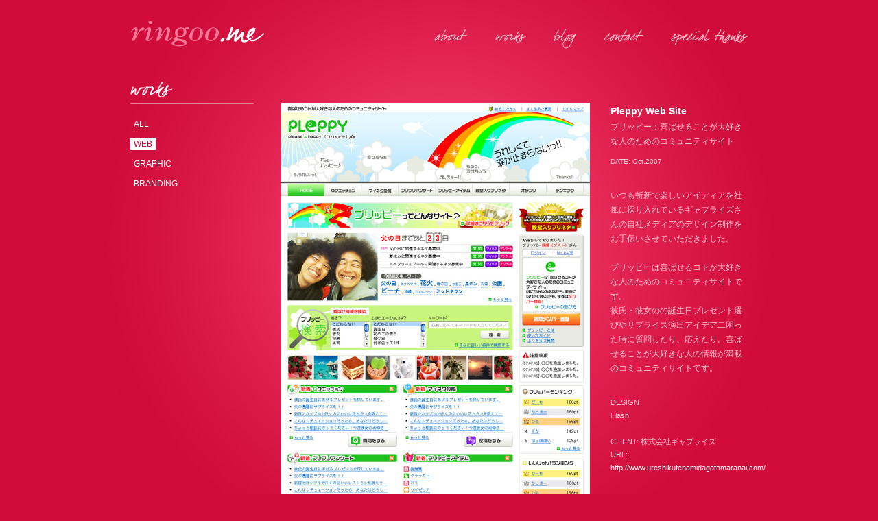

--- FILE ---
content_type: text/html
request_url: https://ringoo.me/works/web/0710_pleppy.html
body_size: 2077
content:
<!DOCTYPE html PUBLIC "-//W3C//DTD XHTML 1.0 Transitional//EN" "http://www.w3.org/TR/xhtml1/DTD/xhtml1-transitional.dtd">
<html xmlns="http://www.w3.org/1999/xhtml">
<head>
<meta http-equiv="Content-Type" content="text/html; charset=UTF-8" />

<title>::: ringoo ｜ works（プリッピー（Pleppy）Web サイト） :::</title>

<meta http-equiv="content-script-type" content="text/javascript" />
<meta http-equiv="content-style-type" content="text/css" />
<meta name="Keywords" content="ringoo"/>
<meta name="Description" content="ringoo"/>

<link rel="stylesheet" type="text/css" href="/css/common.css" media="screen,print" />

<script src="/js/jquery.js" type="text/javascript"></script>
<script src="/js/base.js" type="text/javascript"></script>

<script type="text/javascript" src="../js/jquery.js"></script>
<script type="text/javascript" src="../js/jquery.lightbox-0.5.js"></script>
<link rel="stylesheet" type="text/css" href="../css/jquery.lightbox-0.5.css" media="screen" />
<script type="text/javascript">
    $(function() {
        $('.pager a').lightBox();
    });
</script>

</head>

<body id="works">

<!--ヘッダ領域開始-->

<div id="header" class="clearfix">
<div id="header_l"><a href="/"><img src="/img/logo.gif" alt="ringoo" width="196" height="38" /></a></div>
<div id="header_r"><ul class="links">
<li><a href="/thanks/"><img src="/img/navi05.gif" width="112" height="29" alt="スペシャルサンクス" class="swap" /></a></li>
<li><a href="/contact/"><img src="/img/navi04.gif" width="58" height="29" alt="お問い合わせ" class="swap" /></a></li>
<li><a href="/blog/"><img src="/img/navi03.gif" width="33" height="29" alt="お知らせ＆ブログ" class="swap" /></a></li>
<li><a href="/works/"><img src="/img/navi02.gif" width="45" height="29" alt="制作実績・作品" class="swap" /></a></li>
<li><a href="/about/"><img src="/img/navi01.gif" width="49" height="29" alt="プロフィール" class="swap" /></a></li>
</ul></div>
<!-- /header --></div>

<!--ヘッダ領域終了-->



<!--メイン領域開始-->

<div id="contents" class="clearfix">

<div id="side">

<h1><img src="../img/h1.gif" width="180" height="39" alt="制作実績・作品" /></h1>

<ul id="lcnavi">
	<li><a href="../index.html">ALL</a></li>
	<li><a href="../web.html" class="on">WEB</a></li>
	<li><a href="../graphic.html">GRAPHIC</a></li>
	<li><a href="../branding.html">BRANDING</a></li>
</ul>

<!-- /side --></div>

<div id="main" class="clearfix">

<div class="w_img">
	<p class="pager btm15"><a href="img/0710_pleppy.jpg"><img src="img/img_0710_pleppy.jpg" width="450" height="881" /></a></p>
	<ul class="pager">
	<li><img src="../img/bt01_on.gif" width="30" height="30" /></li>
	<li><a href="img/0710_pleppy02.jpg"><img src="../img/bt02.gif" width="30" height="30" class="swap" /></a></li>
	<li><a href="img/0710_pleppy03.jpg"><img src="../img/bt03.gif" width="30" height="30" class="swap" /></a></li>
	<li><a href="img/0710_pleppy04.jpg"><img src="../img/bt04.gif" width="30" height="30" class="swap" /></a></li>
	</ul>
<div id="back"><a href="../web.html">［ WEB一覧へ ］</a></div>
<!-- /w_img --></div>

<div class="w_detail">
	<h2 class="w_name">Pleppy Web Site</h2>
	<p>プリッピー：喜ばせることが大好きな人のためのコミュニティサイト</p>
	<p class="date">DATE: Oct.2007</p>
	
	<p class="top30">いつも斬新で楽しいアイディアを社風に採り入れているギャプライズさんの自社メディアのデザイン制作をお手伝いさせていただきました。<br /><br />
プリッピーは喜ばせるコトが大好きな人のためのコミュニティサイトです。<br />彼氏・彼女のの誕生日プレゼント選びやサプライズ演出アイデア二困った時に質問したり、応えたり。喜ばせることが大好きな人の情報が満載のコミュニティサイトです。</p>

	<p class="credit">DESIGN<br />Flash<br /><br />
	CLIENT:	株式会社ギャプライズ<br />
	URL: <a href="http://www.ureshikutenamidagatomaranai.com/" target="_blank">http://www.ureshikutenamidagatomaranai.com/</a></p>
<!-- /w_detail --></div>

<!-- /main --></div>

<!-- /contents --></div>

<!--コンテンツ領域終了-->



<!--フッター領域開始-->

<div id="footer">
	<p id="copyright"><img src="/img/credit.gif" width="225" height="15" alt="（C）ringoo. All right reserved." /></p>
<!-- /footer --></div>

<!--フッター領域終了-->

<script type="text/javascript">

  var _gaq = _gaq || [];
  _gaq.push(['_setAccount', 'UA-18571225-1']);
  _gaq.push(['_trackPageview']);

  (function() {
    var ga = document.createElement('script'); ga.type = 'text/javascript'; ga.async = true;
    ga.src = ('https:' == document.location.protocol ? 'https://ssl' : 'http://www') + '.google-analytics.com/ga.js';
    var s = document.getElementsByTagName('script')[0]; s.parentNode.insertBefore(ga, s);
  })();

</script>

</body>

</html>


--- FILE ---
content_type: text/css
request_url: https://ringoo.me/css/common.css
body_size: -5
content:
@charset "UTF-8";


@import "flat.css";
@import "style.css";
@import "contents.css";

--- FILE ---
content_type: text/css
request_url: https://ringoo.me/css/flat.css
body_size: 552
content:
@charset "UTF-8";


/* -----------------------------------------------
              Element Control
-------------------------------------------------- */

/* ========== block level elements ========== */

html, body,
h1, h2, h3, h4, h5, h6,
div, p,
pre, blockquote,
ul, ol, li, dl, dt, dd,
address,
form,
noscript
	{
	font-style: normal;
	font-weight: normal;
	line-height: inherit;
	margin: 0;
	padding: 0;
	text-align: inherit;
	text-decoration: none;
	}

li
	{
	list-style: none;
	}

table
	{
	display: table;
	}

tr,
td
	{
	font-style: normal;
	font-weight: normal;
	margin: 0;
	padding: 0;
	}


/* ========== inline level elements ========== */

a, img, span,
em, strong,
big, small, sub, sup,
iframe, label, object,
abbr, acronym, dfn, code, kbd, samp, var
cite, q, 
bdo, ruby
	{
	display: inline;
	font-weight: inherit;
	font-style: inherit;
	line-height: inherit;
	margin: 0;
	padding: 0;
	text-align: inherit;
	text-decoration: inherit;
	}

em
	{
	font-style: normal;
	font-weight: normal;
	}

/* ========== form ========== */

input,
select,
textarea,
button
	{
	font-size: inherit;
	line-height: inherit;
	padding: 1px 2px;
	}

input.checkbox,
input.radio
	{
	vertical-align: middle;
	margin: 0 0.25em 0 0;
	}

/*\*/
html:first-child input.checkbox,
html:first-child input.radio
	{
	vertical-align: top;
	}

html:lang(ja):first-child input.checkbox,
html:lang(ja):first-child input.radio
	{
	vertical-align: middle;
	}
/**/

optgroup
	{
	font-style: normal;
	font-weight: bold;
	}

button
	{
	cursor: pointer;
	}




img,a img{
	border:none;
	background:transparent;
	vertical-align:bottom;
}


--- FILE ---
content_type: text/css
request_url: https://ringoo.me/css/style.css
body_size: 1136
content:
@charset "UTF-8";

/* CSS Document */

/*********************************************************
　基本設定
**********************************************************/

body {
	
}

h1 {
	margin-bottom: 20px;	
}

h2 {
	font-size: 14px;
	font-weight: bold;
	color: #fff;
	margin-bottom: 10px;
}

h3 {
	font-size: 12px;
	font-weight: bold;
	color: #fff;
	margin-bottom: 10px;	
}

h4 {
	font-size: 12px;
	font-weight: bold;
	color: #fff;
	margin-bottom: 2px;	
}

a {
	color: #fff;
	text-decoration: none;
}

#contents a:hover {
	color: #d00b3a;
	background: #fff;
}

img {
	border-style: none;
}

.clear {
	clear:both;
}

.clearfix {
 zoom: 1;
}
.clearfix:after {
 content: ".";
 clear: both;
 height: 0;
 display: block;
 visibility: hidden;
}


/*********************************************************
　テキスト設定
**********************************************************/

body {
	font: 12px/1.8 Trebuchet MS, "Hiragino Kaku Gothic Pro", "ヒラギノ角ゴ Pro W3", "メイリオ", "Meiryo", "ＭＳ Ｐゴシック", Verdana, Helvetica, Arial, sans-serif;
	*font-size: small;
	*font: x-small;
	font-style: normal;
	color: #ffc8d6;
	/*color: #ffd8e2;*/
}

.left {
	text-align: left;
}

.center {
	text-align: center;
}

.right {
	text-align: right;
}

.leftfloat {
	text-align: left;
	float: left;
}

.rightfloat {
	text-align: right;
	float: right;
}


/*********************************************************
　フォント設定
**********************************************************/

.red {
	color: #ff0000;
}

strong {
	font-weight: bold;
}

.reset {
	font-size: 12px;
	font-weight: normal;
}


/*********************************************************
　テンプレート設定
**********************************************************/


body {
	background: #d00c3a url(/img/bg.jpg) center top no-repeat;
}

#header {
	width: 900px;
	height: 100px;
	margin: 0 auto;
}

#header_l {
	float: left;
	width: 200px;
	padding-top: 30px;
}

#header_r {
	float: right;
	width: 700px;
	text-align: right;
	padding-top: 42px;
}

#header_r ul.links li {
	display: inline;
	float: right;
	padding-left: 40px;
}

#contents {
	width: 900px;
	margin: 15px auto 30px;
}

#top #contents {
	width: 900px;
	margin: 50px auto 30px;
}

/* ie6 only */
* html body #contents {
	
}

#main {
	float: right;
	width: 680px;
	padding-top: 35px;
}

#side {
	float: left;
	width: 180px;
}

#pankuzu {
	margin-left: 30px;
	width: 675px;
	height: 20px;
	line-height: 1.2;
	margin-top: 10px;
}


ul#navi {
	margin-bottom: 10px;
}

ul#navi li {
	diplay: block;
	margin-bottom: 5px;
}

.category_link {
	line-height: 1.6;
	padding-left: 35px;
	margin-bottom: 5px;
}

#footer {
	width: 900px;
	text-align: center;
	margin: 0 auto 40px;
}

#pagetop {
	text-align: right;
	padding-right: 40px;
	margin-bottom: 40px;
}

#copyright {
	margin-top: 20px;
}



/*********************************************************
　共通設定
**********************************************************/

.btm5 {
	margin-bottom: 5px;
}

.btm10 {
	margin-bottom: 10px;
}

.btm15 {
	margin-bottom: 15px;
}

.btm20 {
	margin-bottom: 20px;
}

.btm25 {
	margin-bottom: 25px;
}

.btm30 {
	margin-bottom: 30px;
}

.btm35 {
	margin-bottom: 35px;
}


.top5 {
	margin-top: 5px;
}

.top10 {
	margin-top: 10px;
}

.top15 {
	margin-top: 15px;
}

.top20 {
	margin-top: 20px;
}

.top30 {
	margin-top: 30px;
}

img.left {
	float: left;
	margin: 0 20px 20px 0;
}

img.right {
	float: right;
	margin: 0 0 20px 20px;
}

img.bottom {
	margin-bottom: 5px;
}



--- FILE ---
content_type: text/css
request_url: https://ringoo.me/css/contents.css
body_size: 1438
content:
@charset "UTF-8";

/* CSS Document */

/*********************************************************
　コンテンツページ共通　テンプレート設定
**********************************************************/

/* -------------- テンプレート設定 -------------- */

ul#lcnavi {
	
}

ul#lcnavi li {
	diplay: block;
	margin-bottom: 15px;
	line-height: 1.2;
}

ul#lcnavi li a {
	padding: 2px 5px;
}

ul#lcnavi li a:hover {
	color: #d00b3a;
	background: #fff;
}

ul#lcnavi li a.on {
	color: #d00b3a;
	background: #fff;
}



/*********************************************************
　HOME
**********************************************************/

.news {
	width: 270px;
	margin-top: 10px;
	float: left;
}

dl.news dt {
	font-size: 11px;
}

#top_img {
	width: 630px;
	height: 470px;
	float: right;
	position: relative;
}

#img_works {
	top: 0;
	left: 0;
	position: absolute;
	z-index: 1;
}
#img_works2 {
	top: 0;
	left: 268px;
	position: absolute;
	z-index: 2;
}
#img_about {
	top: 0;
	left: 395px;
	position: absolute;
	z-index: 3;
}
#img_contact {
	top: 120px;
	left: 0;
	position: absolute;
	z-index: 4;
}
#img_thanks {
	top: 305px;
	left: 268px;
	position: absolute;
	z-index: 5;
}
#img_thanks2 {
	top: 369px;
	left: 0px;
	position: absolute;
	z-index: 6;
}
#img_blog {
	top: 305px;
	left: 395px;
	position: absolute;
	z-index: 7;
}


/*********************************************************
　ABOUT
**********************************************************/

#about #main {
	background: url(/about/img/bg.jpg) 470px 180px no-repeat;
	height: 450px;
}

.message {
	width: 440px;
	line-height: 2.4;
}

.profile {
	width: 440px;
}

.profile table {
	border-top: #f87897 1px solid;
}

.profile table th {
	text-align: left;
	vertical-align: top;
	white-space: nowrap;
	padding-right: 30px;
}

.profile table td {
	padding-bottom: 15px;
}

.profile table th.first,
.profile table td.first {
	padding: 15px 0;
}

.member {
	border-bottom: #f87897 1px solid;
	padding-bottom: 20px;
	margin-bottom: 20px;
	clear: both;
}

.m_photo {
	width: 145px;
	float: left;
}

.m_txt {
	width: 530px;
	float: left;
}

.m_photo img {
 	border: #fff solid 3px;
}

.m_photo p.sns {
	margin-top: 5px;;
}

.m_photo p.sns img {
 	border: 0;
	margin-right: 5px;;
}


/*********************************************************
　WORKS
**********************************************************/

/* -------------- 作品リスト -------------- */

.works {
	border-bottom: #f87897 1px solid;
	padding-bottom: 20px;
	margin-bottom: 20px;
	clear: both;
}

.w_txt {
	float: left;
	width: 520px;
	border-right: #f87897 1px solid;
	margin-right: 30px;
}

.w_txt h2 {
	font-size: 14px;
	font-weight: bold;
}

.w_txt img.w_thum {
	display: block;
	float: left;
	margin-right: 30px;
	border: #fff solid 3px;
}

.w_txt p {
	padding-left: 200px;
}

.new {
	padding: 0 0 12px 8px;
}

.w_category {
	float: left;
	width: 125px;
}

.date {
	font-size: 10px;
	padding-top: 10px;
}

/*.block {
	margin-bottom: 20px;
}

.works {
	margin-right: 20px;
	position: relative;
	float: left;
}

.works_last {
	margin: 0;
	position: relative;
	float: left;
}

.works a img,
.works_last a img {
	border: #fff solid 3px;
}

.new {
	text-align: right;
	margin-top: 2px;
	top: 122px;
	left: 92px;
	position: absolute;
}*/


/* -------------- 作品詳細ページ -------------- */

.w_img {
	float: left;
	width: 450px;
}

.w_img ul li {
	display: inline;
	float: left;
	padding-right: 10px;
}


#back {
	clear: both;
	float: left;
	width: 450px;
	padding-top: 30px;
}

.w_detail {
	float: right;
	width: 200px;
}

.w_detail h2.w_name {
	font-size: 14px;
	font-weight: bold;
	color: #fff;
	margin-bottom: 0;
}

.w_detail .credit {
	font-size: 11px;
	margin-top: 30px;
}


/*********************************************************
　CONTACT
**********************************************************/


#contact #main {
	background: url(/contact/img/bg.jpg) 330px 195px no-repeat;
	height: 450px;
}

#contact p {
	
}

#contact table {
	
}

#contact table th {
	font-weight: normal;
	text-align: left;
	vertical-align: top;
	white-space: nowrap;
	padding: 10px 20px 10px 0;
}

#contact table td {
	padding: 10px;
	vertical-align: top;
}

.form {
	width: 260px;
}


/*********************************************************
　BLOG
**********************************************************/

.lcnavi_blog {
	margin-bottom: 30px;
}

ul.sub li {
	diplay: block;
	margin-bottom: 15px;
	line-height: 1.2;
}

ul.sub li a {
	padding: 2px 5px;
}

ul.subi li a:hover {
	color: #d00b3a;
	background: #fff;
}

ul.sub li a.on {
	color: #d00b3a;
	background: #fff;
}

.blog_box {
	width: 500px;
	margin-bottom: 40px;
}

.blog_ttl {
	border-top: #f87897 1px solid;
	border-bottom: #f87897 1px solid;
	padding: 10px 0;
	margin-bottom: 15px;
}

.blog_ttl h3 {
	float: left;
	width: 400px;
	font-size: 14px;
	line-height: 1.2;
	margin: 0 20px 0 0;
}

.blog_date {
	float: right;
	font-size: 10px;
	text-align: right;
}

.blog_txt p {
	margin-bottom: 15px;
}


/*********************************************************
　Special Thanks
**********************************************************/

.special {
	width: 440px;
}

.special_img {
	width: 200px;
	float: right;
	padding-top: 200px;
}

.special_txt {
	width: 460px;
	float: left;
}

--- FILE ---
content_type: application/javascript
request_url: https://ringoo.me/js/jquery.js
body_size: 16980
content:
/*
 * jQuery 1.2.1 - New Wave Javascript
 *
 * Copyright�iC�j2007 John Resig (jquery.com)
 * Dual licensed under the MIT (MIT-LICENSE.txt)
 * and GPL (GPL-LICENSE.txt) licenses.
 *
 * $Date: 2007-09-16 23:42:06 -0400 (Sun, 16 Sep 2007) $
 * $Rev: 3353 $
 */
(function(){if(typeof jQuery!="undefined")var _jQuery=jQuery;var jQuery=window.jQuery=function(selector,context){return this instanceof jQuery?this.init(selector,context):new jQuery(selector,context);};if(typeof $!="undefined")var _$=$;window.$=jQuery;var quickExpr=/^[^<]*(<(.|\s)+>)[^>]*$|^#(\w+)$/;jQuery.fn=jQuery.prototype={init:function(selector,context){selector=selector||document;if(typeof selector=="string"){var m=quickExpr.exec(selector);if(m&&(m[1]||!context)){if(m[1])selector=jQuery.clean([m[1]],context);else{var tmp=document.getElementById(m[3]);if(tmp)if(tmp.id!=m[3])return jQuery().find(selector);else{this[0]=tmp;this.length=1;return this;}else
selector=[];}}else
return new jQuery(context).find(selector);}else if(jQuery.isFunction(selector))return new jQuery(document)[jQuery.fn.ready?"ready":"load"](selector);return this.setArray(selector.constructor==Array&&selector||(selector.jquery||selector.length&&selector!=window&&!selector.nodeType&&selector[0]!=undefined&&selector[0].nodeType)&&jQuery.makeArray(selector)||[selector]);},jquery:"1.2.1",size:function(){return this.length;},length:0,get:function(num){return num==undefined?jQuery.makeArray(this):this[num];},pushStack:function(a){var ret=jQuery(a);ret.prevObject=this;return ret;},setArray:function(a){this.length=0;Array.prototype.push.apply(this,a);return this;},each:function(fn,args){return jQuery.each(this,fn,args);},index:function(obj){var pos=-1;this.each(function(i){if(this==obj)pos=i;});return pos;},attr:function(key,value,type){var obj=key;if(key.constructor==String)if(value==undefined)return this.length&&jQuery[type||"attr"](this[0],key)||undefined;else{obj={};obj[key]=value;}return this.each(function(index){for(var prop in obj)jQuery.attr(type?this.style:this,prop,jQuery.prop(this,obj[prop],type,index,prop));});},css:function(key,value){return this.attr(key,value,"curCSS");},text:function(e){if(typeof e!="object"&&e!=null)return this.empty().append(document.createTextNode(e));var t="";jQuery.each(e||this,function(){jQuery.each(this.childNodes,function(){if(this.nodeType!=8)t+=this.nodeType!=1?this.nodeValue:jQuery.fn.text([this]);});});return t;},wrapAll:function(html){if(this[0])jQuery(html,this[0].ownerDocument).clone().insertBefore(this[0]).map(function(){var elem=this;while(elem.firstChild)elem=elem.firstChild;return elem;}).append(this);return this;},wrapInner:function(html){return this.each(function(){jQuery(this).contents().wrapAll(html);});},wrap:function(html){return this.each(function(){jQuery(this).wrapAll(html);});},append:function(){return this.domManip(arguments,true,1,function(a){this.appendChild(a);});},prepend:function(){return this.domManip(arguments,true,-1,function(a){this.insertBefore(a,this.firstChild);});},before:function(){return this.domManip(arguments,false,1,function(a){this.parentNode.insertBefore(a,this);});},after:function(){return this.domManip(arguments,false,-1,function(a){this.parentNode.insertBefore(a,this.nextSibling);});},end:function(){return this.prevObject||jQuery([]);},find:function(t){var data=jQuery.map(this,function(a){return jQuery.find(t,a);});return this.pushStack(/[^+>] [^+>]/.test(t)||t.indexOf("..")>-1?jQuery.unique(data):data);},clone:function(events){var ret=this.map(function(){return this.outerHTML?jQuery(this.outerHTML)[0]:this.cloneNode(true);});var clone=ret.find("*").andSelf().each(function(){if(this[expando]!=undefined)this[expando]=null;});if(events===true)this.find("*").andSelf().each(function(i){var events=jQuery.data(this,"events");for(var type in events)for(var handler in events[type])jQuery.event.add(clone[i],type,events[type][handler],events[type][handler].data);});return ret;},filter:function(t){return this.pushStack(jQuery.isFunction(t)&&jQuery.grep(this,function(el,index){return t.apply(el,[index]);})||jQuery.multiFilter(t,this));},not:function(t){return this.pushStack(t.constructor==String&&jQuery.multiFilter(t,this,true)||jQuery.grep(this,function(a){return(t.constructor==Array||t.jquery)?jQuery.inArray(a,t)<0:a!=t;}));},add:function(t){return this.pushStack(jQuery.merge(this.get(),t.constructor==String?jQuery(t).get():t.length!=undefined&&(!t.nodeName||jQuery.nodeName(t,"form"))?t:[t]));},is:function(expr){return expr?jQuery.multiFilter(expr,this).length>0:false;},hasClass:function(expr){return this.is("."+expr);},val:function(val){if(val==undefined){if(this.length){var elem=this[0];if(jQuery.nodeName(elem,"select")){var index=elem.selectedIndex,a=[],options=elem.options,one=elem.type=="select-one";if(index<0)return null;for(var i=one?index:0,max=one?index+1:options.length;i<max;i++){var option=options[i];if(option.selected){var val=jQuery.browser.msie&&!option.attributes["value"].specified?option.text:option.value;if(one)return val;a.push(val);}}return a;}else
return this[0].value.replace(/\r/g,"");}}else
return this.each(function(){if(val.constructor==Array&&/radio|checkbox/.test(this.type))this.checked=(jQuery.inArray(this.value,val)>=0||jQuery.inArray(this.name,val)>=0);else if(jQuery.nodeName(this,"select")){var tmp=val.constructor==Array?val:[val];jQuery("option",this).each(function(){this.selected=(jQuery.inArray(this.value,tmp)>=0||jQuery.inArray(this.text,tmp)>=0);});if(!tmp.length)this.selectedIndex=-1;}else
this.value=val;});},html:function(val){return val==undefined?(this.length?this[0].innerHTML:null):this.empty().append(val);},replaceWith:function(val){return this.after(val).remove();},eq:function(i){return this.slice(i,i+1);},slice:function(){return this.pushStack(Array.prototype.slice.apply(this,arguments));},map:function(fn){return this.pushStack(jQuery.map(this,function(elem,i){return fn.call(elem,i,elem);}));},andSelf:function(){return this.add(this.prevObject);},domManip:function(args,table,dir,fn){var clone=this.length>1,a;return this.each(function(){if(!a){a=jQuery.clean(args,this.ownerDocument);if(dir<0)a.reverse();}var obj=this;if(table&&jQuery.nodeName(this,"table")&&jQuery.nodeName(a[0],"tr"))obj=this.getElementsByTagName("tbody")[0]||this.appendChild(document.createElement("tbody"));jQuery.each(a,function(){var elem=clone?this.cloneNode(true):this;if(!evalScript(0,elem))fn.call(obj,elem);});});}};function evalScript(i,elem){var script=jQuery.nodeName(elem,"script");if(script){if(elem.src)jQuery.ajax({url:elem.src,async:false,dataType:"script"});else
jQuery.globalEval(elem.text||elem.textContent||elem.innerHTML||"");if(elem.parentNode)elem.parentNode.removeChild(elem);}else if(elem.nodeType==1)jQuery("script",elem).each(evalScript);return script;}jQuery.extend=jQuery.fn.extend=function(){var target=arguments[0]||{},a=1,al=arguments.length,deep=false;if(target.constructor==Boolean){deep=target;target=arguments[1]||{};}if(al==1){target=this;a=0;}var prop;for(;a<al;a++)if((prop=arguments[a])!=null)for(var i in prop){if(target==prop[i])continue;if(deep&&typeof prop[i]=='object'&&target[i])jQuery.extend(target[i],prop[i]);else if(prop[i]!=undefined)target[i]=prop[i];}return target;};var expando="jQuery"+(new Date()).getTime(),uuid=0,win={};jQuery.extend({noConflict:function(deep){window.$=_$;if(deep)window.jQuery=_jQuery;return jQuery;},isFunction:function(fn){return!!fn&&typeof fn!="string"&&!fn.nodeName&&fn.constructor!=Array&&/function/i.test(fn+"");},isXMLDoc:function(elem){return elem.documentElement&&!elem.body||elem.tagName&&elem.ownerDocument&&!elem.ownerDocument.body;},globalEval:function(data){data=jQuery.trim(data);if(data){if(window.execScript)window.execScript(data);else if(jQuery.browser.safari)window.setTimeout(data,0);else
eval.call(window,data);}},nodeName:function(elem,name){return elem.nodeName&&elem.nodeName.toUpperCase()==name.toUpperCase();},cache:{},data:function(elem,name,data){elem=elem==window?win:elem;var id=elem[expando];if(!id)id=elem[expando]=++uuid;if(name&&!jQuery.cache[id])jQuery.cache[id]={};if(data!=undefined)jQuery.cache[id][name]=data;return name?jQuery.cache[id][name]:id;},removeData:function(elem,name){elem=elem==window?win:elem;var id=elem[expando];if(name){if(jQuery.cache[id]){delete jQuery.cache[id][name];name="";for(name in jQuery.cache[id])break;if(!name)jQuery.removeData(elem);}}else{try{delete elem[expando];}catch(e){if(elem.removeAttribute)elem.removeAttribute(expando);}delete jQuery.cache[id];}},each:function(obj,fn,args){if(args){if(obj.length==undefined)for(var i in obj)fn.apply(obj[i],args);else
for(var i=0,ol=obj.length;i<ol;i++)if(fn.apply(obj[i],args)===false)break;}else{if(obj.length==undefined)for(var i in obj)fn.call(obj[i],i,obj[i]);else
for(var i=0,ol=obj.length,val=obj[0];i<ol&&fn.call(val,i,val)!==false;val=obj[++i]){}}return obj;},prop:function(elem,value,type,index,prop){if(jQuery.isFunction(value))value=value.call(elem,[index]);var exclude=/z-?index|font-?weight|opacity|zoom|line-?height/i;return value&&value.constructor==Number&&type=="curCSS"&&!exclude.test(prop)?value+"px":value;},className:{add:function(elem,c){jQuery.each((c||"").split(/\s+/),function(i,cur){if(!jQuery.className.has(elem.className,cur))elem.className+=(elem.className?" ":"")+cur;});},remove:function(elem,c){elem.className=c!=undefined?jQuery.grep(elem.className.split(/\s+/),function(cur){return!jQuery.className.has(c,cur);}).join(" "):"";},has:function(t,c){return jQuery.inArray(c,(t.className||t).toString().split(/\s+/))>-1;}},swap:function(e,o,f){for(var i in o){e.style["old"+i]=e.style[i];e.style[i]=o[i];}f.apply(e,[]);for(var i in o)e.style[i]=e.style["old"+i];},css:function(e,p){if(p=="height"||p=="width"){var old={},oHeight,oWidth,d=["Top","Bottom","Right","Left"];jQuery.each(d,function(){old["padding"+this]=0;old["border"+this+"Width"]=0;});jQuery.swap(e,old,function(){if(jQuery(e).is(':visible')){oHeight=e.offsetHeight;oWidth=e.offsetWidth;}else{e=jQuery(e.cloneNode(true)).find(":radio").removeAttr("checked").end().css({visibility:"hidden",position:"absolute",display:"block",right:"0",left:"0"}).appendTo(e.parentNode)[0];var parPos=jQuery.css(e.parentNode,"position")||"static";if(parPos=="static")e.parentNode.style.position="relative";oHeight=e.clientHeight;oWidth=e.clientWidth;if(parPos=="static")e.parentNode.style.position="static";e.parentNode.removeChild(e);}});return p=="height"?oHeight:oWidth;}return jQuery.curCSS(e,p);},curCSS:function(elem,prop,force){var ret,stack=[],swap=[];function color(a){if(!jQuery.browser.safari)return false;var ret=document.defaultView.getComputedStyle(a,null);return!ret||ret.getPropertyValue("color")=="";}if(prop=="opacity"&&jQuery.browser.msie){ret=jQuery.attr(elem.style,"opacity");return ret==""?"1":ret;}if(prop.match(/float/i))prop=styleFloat;if(!force&&elem.style[prop])ret=elem.style[prop];else if(document.defaultView&&document.defaultView.getComputedStyle){if(prop.match(/float/i))prop="float";prop=prop.replace(/([A-Z])/g,"-$1").toLowerCase();var cur=document.defaultView.getComputedStyle(elem,null);if(cur&&!color(elem))ret=cur.getPropertyValue(prop);else{for(var a=elem;a&&color(a);a=a.parentNode)stack.unshift(a);for(a=0;a<stack.length;a++)if(color(stack[a])){swap[a]=stack[a].style.display;stack[a].style.display="block";}ret=prop=="display"&&swap[stack.length-1]!=null?"none":document.defaultView.getComputedStyle(elem,null).getPropertyValue(prop)||"";for(a=0;a<swap.length;a++)if(swap[a]!=null)stack[a].style.display=swap[a];}if(prop=="opacity"&&ret=="")ret="1";}else if(elem.currentStyle){var newProp=prop.replace(/\-(\w)/g,function(m,c){return c.toUpperCase();});ret=elem.currentStyle[prop]||elem.currentStyle[newProp];if(!/^\d+(px)?$/i.test(ret)&&/^\d/.test(ret)){var style=elem.style.left;var runtimeStyle=elem.runtimeStyle.left;elem.runtimeStyle.left=elem.currentStyle.left;elem.style.left=ret||0;ret=elem.style.pixelLeft+"px";elem.style.left=style;elem.runtimeStyle.left=runtimeStyle;}}return ret;},clean:function(a,doc){var r=[];doc=doc||document;jQuery.each(a,function(i,arg){if(!arg)return;if(arg.constructor==Number)arg=arg.toString();if(typeof arg=="string"){arg=arg.replace(/(<(\w+)[^>]*?)\/>/g,function(m,all,tag){return tag.match(/^(abbr|br|col|img|input|link|meta|param|hr|area)$/i)?m:all+"></"+tag+">";});var s=jQuery.trim(arg).toLowerCase(),div=doc.createElement("div"),tb=[];var wrap=!s.indexOf("<opt")&&[1,"<select>","</select>"]||!s.indexOf("<leg")&&[1,"<fieldset>","</fieldset>"]||s.match(/^<(thead|tbody|tfoot|colg|cap)/)&&[1,"<table>","</table>"]||!s.indexOf("<tr")&&[2,"<table><tbody>","</tbody></table>"]||(!s.indexOf("<td")||!s.indexOf("<th"))&&[3,"<table><tbody><tr>","</tr></tbody></table>"]||!s.indexOf("<col")&&[2,"<table><tbody></tbody><colgroup>","</colgroup></table>"]||jQuery.browser.msie&&[1,"div<div>","</div>"]||[0,"",""];div.innerHTML=wrap[1]+arg+wrap[2];while(wrap[0]--)div=div.lastChild;if(jQuery.browser.msie){if(!s.indexOf("<table")&&s.indexOf("<tbody")<0)tb=div.firstChild&&div.firstChild.childNodes;else if(wrap[1]=="<table>"&&s.indexOf("<tbody")<0)tb=div.childNodes;for(var n=tb.length-1;n>=0;--n)if(jQuery.nodeName(tb[n],"tbody")&&!tb[n].childNodes.length)tb[n].parentNode.removeChild(tb[n]);if(/^\s/.test(arg))div.insertBefore(doc.createTextNode(arg.match(/^\s*/)[0]),div.firstChild);}arg=jQuery.makeArray(div.childNodes);}if(0===arg.length&&(!jQuery.nodeName(arg,"form")&&!jQuery.nodeName(arg,"select")))return;if(arg[0]==undefined||jQuery.nodeName(arg,"form")||arg.options)r.push(arg);else
r=jQuery.merge(r,arg);});return r;},attr:function(elem,name,value){var fix=jQuery.isXMLDoc(elem)?{}:jQuery.props;if(name=="selected"&&jQuery.browser.safari)elem.parentNode.selectedIndex;if(fix[name]){if(value!=undefined)elem[fix[name]]=value;return elem[fix[name]];}else if(jQuery.browser.msie&&name=="style")return jQuery.attr(elem.style,"cssText",value);else if(value==undefined&&jQuery.browser.msie&&jQuery.nodeName(elem,"form")&&(name=="action"||name=="method"))return elem.getAttributeNode(name).nodeValue;else if(elem.tagName){if(value!=undefined){if(name=="type"&&jQuery.nodeName(elem,"input")&&elem.parentNode)throw"type property can't be changed";elem.setAttribute(name,value);}if(jQuery.browser.msie&&/href|src/.test(name)&&!jQuery.isXMLDoc(elem))return elem.getAttribute(name,2);return elem.getAttribute(name);}else{if(name=="opacity"&&jQuery.browser.msie){if(value!=undefined){elem.zoom=1;elem.filter=(elem.filter||"").replace(/alpha\([^)]*\)/,"")+(parseFloat(value).toString()=="NaN"?"":"alpha(opacity="+value*100+")");}return elem.filter?(parseFloat(elem.filter.match(/opacity=([^)]*)/)[1])/100).toString():"";}name=name.replace(/-([a-z])/ig,function(z,b){return b.toUpperCase();});if(value!=undefined)elem[name]=value;return elem[name];}},trim:function(t){return(t||"").replace(/^\s+|\s+$/g,"");},makeArray:function(a){var r=[];if(typeof a!="array")for(var i=0,al=a.length;i<al;i++)r.push(a[i]);else
r=a.slice(0);return r;},inArray:function(b,a){for(var i=0,al=a.length;i<al;i++)if(a[i]==b)return i;return-1;},merge:function(first,second){if(jQuery.browser.msie){for(var i=0;second[i];i++)if(second[i].nodeType!=8)first.push(second[i]);}else
for(var i=0;second[i];i++)first.push(second[i]);return first;},unique:function(first){var r=[],done={};try{for(var i=0,fl=first.length;i<fl;i++){var id=jQuery.data(first[i]);if(!done[id]){done[id]=true;r.push(first[i]);}}}catch(e){r=first;}return r;},grep:function(elems,fn,inv){if(typeof fn=="string")fn=eval("false||function(a,i){return "+fn+"}");var result=[];for(var i=0,el=elems.length;i<el;i++)if(!inv&&fn(elems[i],i)||inv&&!fn(elems[i],i))result.push(elems[i]);return result;},map:function(elems,fn){if(typeof fn=="string")fn=eval("false||function(a){return "+fn+"}");var result=[];for(var i=0,el=elems.length;i<el;i++){var val=fn(elems[i],i);if(val!==null&&val!=undefined){if(val.constructor!=Array)val=[val];result=result.concat(val);}}return result;}});var userAgent=navigator.userAgent.toLowerCase();jQuery.browser={version:(userAgent.match(/.+(?:rv|it|ra|ie)[\/: ]([\d.]+)/)||[])[1],safari:/webkit/.test(userAgent),opera:/opera/.test(userAgent),msie:/msie/.test(userAgent)&&!/opera/.test(userAgent),mozilla:/mozilla/.test(userAgent)&&!/(compatible|webkit)/.test(userAgent)};var styleFloat=jQuery.browser.msie?"styleFloat":"cssFloat";jQuery.extend({boxModel:!jQuery.browser.msie||document.compatMode=="CSS1Compat",styleFloat:jQuery.browser.msie?"styleFloat":"cssFloat",props:{"for":"htmlFor","class":"className","float":styleFloat,cssFloat:styleFloat,styleFloat:styleFloat,innerHTML:"innerHTML",className:"className",value:"value",disabled:"disabled",checked:"checked",readonly:"readOnly",selected:"selected",maxlength:"maxLength"}});jQuery.each({parent:"a.parentNode",parents:"jQuery.dir(a,'parentNode')",next:"jQuery.nth(a,2,'nextSibling')",prev:"jQuery.nth(a,2,'previousSibling')",nextAll:"jQuery.dir(a,'nextSibling')",prevAll:"jQuery.dir(a,'previousSibling')",siblings:"jQuery.sibling(a.parentNode.firstChild,a)",children:"jQuery.sibling(a.firstChild)",contents:"jQuery.nodeName(a,'iframe')?a.contentDocument||a.contentWindow.document:jQuery.makeArray(a.childNodes)"},function(i,n){jQuery.fn[i]=function(a){var ret=jQuery.map(this,n);if(a&&typeof a=="string")ret=jQuery.multiFilter(a,ret);return this.pushStack(jQuery.unique(ret));};});jQuery.each({appendTo:"append",prependTo:"prepend",insertBefore:"before",insertAfter:"after",replaceAll:"replaceWith"},function(i,n){jQuery.fn[i]=function(){var a=arguments;return this.each(function(){for(var j=0,al=a.length;j<al;j++)jQuery(a[j])[n](this);});};});jQuery.each({removeAttr:function(key){jQuery.attr(this,key,"");this.removeAttribute(key);},addClass:function(C){jQuery.className.add(this,c);},removeClass:function(C){jQuery.className.remove(this,c);},toggleClass:function(C){jQuery.className[jQuery.className.has(this,c)?"remove":"add"](this,c);},remove:function(a){if(!a||jQuery.filter(a,[this]).r.length){jQuery.removeData(this);this.parentNode.removeChild(this);}},empty:function(){jQuery("*",this).each(function(){jQuery.removeData(this);});while(this.firstChild)this.removeChild(this.firstChild);}},function(i,n){jQuery.fn[i]=function(){return this.each(n,arguments);};});jQuery.each(["Height","Width"],function(i,name){var n=name.toLowerCase();jQuery.fn[n]=function(h){return this[0]==window?jQuery.browser.safari&&self["inner"+name]||jQuery.boxModel&&Math.max(document.documentElement["client"+name],document.body["client"+name])||document.body["client"+name]:this[0]==document?Math.max(document.body["scroll"+name],document.body["offset"+name]):h==undefined?(this.length?jQuery.css(this[0],n):null):this.css(n,h.constructor==String?h:h+"px");};});var chars=jQuery.browser.safari&&parseInt(jQuery.browser.version)<417?"(?:[\\w*_-]|\\\\.)":"(?:[\\w\u0128-\uFFFF*_-]|\\\\.)",quickChild=new RegExp("^>\\s*("+chars+"+)"),quickID=new RegExp("^("+chars+"+)(#)("+chars+"+)"),quickClass=new RegExp("^([#.]?)("+chars+"*)");jQuery.extend({expr:{"":"m[2]=='*'||jQuery.nodeName(a,m[2])","#":"a.getAttribute('id')==m[2]",":":{lt:"i<m[3]-0",gt:"i>m[3]-0",nth:"m[3]-0==i",eq:"m[3]-0==i",first:"i==0",last:"i==r.length-1",even:"i%2==0",odd:"i%2","first-child":"a.parentNode.getElementsByTagName('*')[0]==a","last-child":"jQuery.nth(a.parentNode.lastChild,1,'previousSibling')==a","only-child":"!jQuery.nth(a.parentNode.lastChild,2,'previousSibling')",parent:"a.firstChild",empty:"!a.firstChild",contains:"(a.textContent||a.innerText||jQuery(a).text()||'').indexOf(m[3])>=0",visible:'"hidden"!=a.type&&jQuery.css(a,"display")!="none"&&jQuery.css(a,"visibility")!="hidden"',hidden:'"hidden"==a.type||jQuery.css(a,"display")=="none"||jQuery.css(a,"visibility")=="hidden"',enabled:"!a.disabled",disabled:"a.disabled",checked:"a.checked",selected:"a.selected||jQuery.attr(a,'selected')",text:"'text'==a.type",radio:"'radio'==a.type",checkbox:"'checkbox'==a.type",file:"'file'==a.type",password:"'password'==a.type",submit:"'submit'==a.type",image:"'image'==a.type",reset:"'reset'==a.type",button:'"button"==a.type||jQuery.nodeName(a,"button")',input:"/input|select|textarea|button/i.test(a.nodeName)",has:"jQuery.find(m[3],a).length",header:"/h\\d/i.test(a.nodeName)",animated:"jQuery.grep(jQuery.timers,function(fn){return a==fn.elem;}).length"}},parse:[/^(\[) *@?([\w-]+) *([!*$^~=]*) *('?"?)(.*?)\4 *\]/,/^(:)([\w-]+)\("?'?(.*?(\(.*?\))?[^(]*?)"?'?\)/,new RegExp("^([:.#]*)("+chars+"+)")],multiFilter:function(expr,elems,not){var old,cur=[];while(expr&&expr!=old){old=expr;var f=jQuery.filter(expr,elems,not);expr=f.t.replace(/^\s*,\s*/,"");cur=not?elems=f.r:jQuery.merge(cur,f.r);}return cur;},find:function(t,context){if(typeof t!="string")return[t];if(context&&!context.nodeType)context=null;context=context||document;var ret=[context],done=[],last;while(t&&last!=t){var r=[];last=t;t=jQuery.trim(t);var foundToken=false;var re=quickChild;var m=re.exec(t);if(m){var nodeName=m[1].toUpperCase();for(var i=0;ret[i];i++)for(var c=ret[i].firstChild;c;c=c.nextSibling)if(c.nodeType==1&&(nodeName=="*"||c.nodeName.toUpperCase()==nodeName.toUpperCase()))r.push(C);ret=r;t=t.replace(re,"");if(t.indexOf(" ")==0)continue;foundToken=true;}else{re=/^([>+~])\s*(\w*)/i;if((m=re.exec(t))!=null){r=[];var nodeName=m[2],merge={};m=m[1];for(var j=0,rl=ret.length;j<rl;j++){var n=m=="~"||m=="+"?ret[j].nextSibling:ret[j].firstChild;for(;n;n=n.nextSibling)if(n.nodeType==1){var id=jQuery.data(n);if(m=="~"&&merge[id])break;if(!nodeName||n.nodeName.toUpperCase()==nodeName.toUpperCase()){if(m=="~")merge[id]=true;r.push(n);}if(m=="+")break;}}ret=r;t=jQuery.trim(t.replace(re,""));foundToken=true;}}if(t&&!foundToken){if(!t.indexOf(",")){if(context==ret[0])ret.shift();done=jQuery.merge(done,ret);r=ret=[context];t=" "+t.substr(1,t.length);}else{var re2=quickID;var m=re2.exec(t);if(m){m=[0,m[2],m[3],m[1]];}else{re2=quickClass;m=re2.exec(t);}m[2]=m[2].replace(/\\/g,"");var elem=ret[ret.length-1];if(m[1]=="#"&&elem&&elem.getElementById&&!jQuery.isXMLDoc(elem)){var oid=elem.getElementById(m[2]);if((jQuery.browser.msie||jQuery.browser.opera)&&oid&&typeof oid.id=="string"&&oid.id!=m[2])oid=jQuery('[@id="'+m[2]+'"]',elem)[0];ret=r=oid&&(!m[3]||jQuery.nodeName(oid,m[3]))?[oid]:[];}else{for(var i=0;ret[i];i++){var tag=m[1]=="#"&&m[3]?m[3]:m[1]!=""||m[0]==""?"*":m[2];if(tag=="*"&&ret[i].nodeName.toLowerCase()=="object")tag="param";r=jQuery.merge(r,ret[i].getElementsByTagName(tag));}if(m[1]==".")r=jQuery.classFilter(r,m[2]);if(m[1]=="#"){var tmp=[];for(var i=0;r[i];i++)if(r[i].getAttribute("id")==m[2]){tmp=[r[i]];break;}r=tmp;}ret=r;}t=t.replace(re2,"");}}if(t){var val=jQuery.filter(t,r);ret=r=val.r;t=jQuery.trim(val.t);}}if(t)ret=[];if(ret&&context==ret[0])ret.shift();done=jQuery.merge(done,ret);return done;},classFilter:function(r,m,not){m=" "+m+" ";var tmp=[];for(var i=0;r[i];i++){var pass=(" "+r[i].className+" ").indexOf(m)>=0;if(!not&&pass||not&&!pass)tmp.push(r[i]);}return tmp;},filter:function(t,r,not){var last;while(t&&t!=last){last=t;var p=jQuery.parse,m;for(var i=0;p[i];i++){m=p[i].exec(t);if(m){t=t.substring(m[0].length);m[2]=m[2].replace(/\\/g,"");break;}}if(!m)break;if(m[1]==":"&&m[2]=="not")r=jQuery.filter(m[3],r,true).r;else if(m[1]==".")r=jQuery.classFilter(r,m[2],not);else if(m[1]=="["){var tmp=[],type=m[3];for(var i=0,rl=r.length;i<rl;i++){var a=r[i],z=a[jQuery.props[m[2]]||m[2]];if(z==null||/href|src|selected/.test(m[2]))z=jQuery.attr(a,m[2])||'';if((type==""&&!!z||type=="="&&z==m[5]||type=="!="&&z!=m[5]||type=="^="&&z&&!z.indexOf(m[5])||type=="$="&&z.substr(z.length-m[5].length)==m[5]||(type=="*="||type=="~=")&&z.indexOf(m[5])>=0)^not)tmp.push(a);}r=tmp;}else if(m[1]==":"&&m[2]=="nth-child"){var merge={},tmp=[],test=/(\d*)n\+?(\d*)/.exec(m[3]=="even"&&"2n"||m[3]=="odd"&&"2n+1"||!/\D/.test(m[3])&&"n+"+m[3]||m[3]),first=(test[1]||1)-0,last=test[2]-0;for(var i=0,rl=r.length;i<rl;i++){var node=r[i],parentNode=node.parentNode,id=jQuery.data(parentNode);if(!merge[id]){var c=1;for(var n=parentNode.firstChild;n;n=n.nextSibling)if(n.nodeType==1)n.nodeIndex=c++;merge[id]=true;}var add=false;if(first==1){if(last==0||node.nodeIndex==last)add=true;}else if((node.nodeIndex+last)%first==0)add=true;if(add^not)tmp.push(node);}r=tmp;}else{var f=jQuery.expr[m[1]];if(typeof f!="string")f=jQuery.expr[m[1]][m[2]];f=eval("false||function(a,i){return "+f+"}");r=jQuery.grep(r,f,not);}}return{r:r,t:t};},dir:function(elem,dir){var matched=[];var cur=elem[dir];while(cur&&cur!=document){if(cur.nodeType==1)matched.push(cur);cur=cur[dir];}return matched;},nth:function(cur,result,dir,elem){result=result||1;var num=0;for(;cur;cur=cur[dir])if(cur.nodeType==1&&++num==result)break;return cur;},sibling:function(n,elem){var r=[];for(;n;n=n.nextSibling){if(n.nodeType==1&&(!elem||n!=elem))r.push(n);}return r;}});jQuery.event={add:function(element,type,handler,data){if(jQuery.browser.msie&&element.setInterval!=undefined)element=window;if(!handler.guid)handler.guid=this.guid++;if(data!=undefined){var fn=handler;handler=function(){return fn.apply(this,arguments);};handler.data=data;handler.guid=fn.guid;}var parts=type.split(".");type=parts[0];handler.type=parts[1];var events=jQuery.data(element,"events")||jQuery.data(element,"events",{});var handle=jQuery.data(element,"handle",function(){var val;if(typeof jQuery=="undefined"||jQuery.event.triggered)return val;val=jQuery.event.handle.apply(element,arguments);return val;});var handlers=events[type];if(!handlers){handlers=events[type]={};if(element.addEventListener)element.addEventListener(type,handle,false);else
element.attachEvent("on"+type,handle);}handlers[handler.guid]=handler;this.global[type]=true;},guid:1,global:{},remove:function(element,type,handler){var events=jQuery.data(element,"events"),ret,index;if(typeof type=="string"){var parts=type.split(".");type=parts[0];}if(events){if(type&&type.type){handler=type.handler;type=type.type;}if(!type){for(type in events)this.remove(element,type);}else if(events[type]){if(handler)delete events[type][handler.guid];else
for(handler in events[type])if(!parts[1]||events[type][handler].type==parts[1])delete events[type][handler];for(ret in events[type])break;if(!ret){if(element.removeEventListener)element.removeEventListener(type,jQuery.data(element,"handle"),false);else
element.detachEvent("on"+type,jQuery.data(element,"handle"));ret=null;delete events[type];}}for(ret in events)break;if(!ret){jQuery.removeData(element,"events");jQuery.removeData(element,"handle");}}},trigger:function(type,data,element,donative,extra){data=jQuery.makeArray(data||[]);if(!element){if(this.global[type])jQuery("*").add([window,document]).trigger(type,data);}else{var val,ret,fn=jQuery.isFunction(element[type]||null),evt=!data[0]||!data[0].preventDefault;if(evt)data.unshift(this.fix({type:type,target:element}));data[0].type=type;if(jQuery.isFunction(jQuery.data(element,"handle")))val=jQuery.data(element,"handle").apply(element,data);if(!fn&&element["on"+type]&&element["on"+type].apply(element,data)===false)val=false;if(evt)data.shift();if(extra&&extra.apply(element,data)===false)val=false;if(fn&&donative!==false&&val!==false&&!(jQuery.nodeName(element,'a')&&type=="click")){this.triggered=true;element[type]();}this.triggered=false;}return val;},handle:function(event){var val;event=jQuery.event.fix(event||window.event||{});var parts=event.type.split(".");event.type=parts[0];var c=jQuery.data(this,"events")&&jQuery.data(this,"events")[event.type],args=Array.prototype.slice.call(arguments,1);args.unshift(event);for(var j in c){args[0].handler=c[j];args[0].data=c[j].data;if(!parts[1]||c[j].type==parts[1]){var tmp=c[j].apply(this,args);if(val!==false)val=tmp;if(tmp===false){event.preventDefault();event.stopPropagation();}}}if(jQuery.browser.msie)event.target=event.preventDefault=event.stopPropagation=event.handler=event.data=null;return val;},fix:function(event){var originalEvent=event;event=jQuery.extend({},originalEvent);event.preventDefault=function(){if(originalEvent.preventDefault)originalEvent.preventDefault();originalEvent.returnValue=false;};event.stopPropagation=function(){if(originalEvent.stopPropagation)originalEvent.stopPropagation();originalEvent.cancelBubble=true;};if(!event.target&&event.srcElement)event.target=event.srcElement;if(jQuery.browser.safari&&event.target.nodeType==3)event.target=originalEvent.target.parentNode;if(!event.relatedTarget&&event.fromElement)event.relatedTarget=event.fromElement==event.target?event.toElement:event.fromElement;if(event.pageX==null&&event.clientX!=null){var e=document.documentElement,b=document.body;event.pageX=event.clientX+(e&&e.scrollLeft||b.scrollLeft||0);event.pageY=event.clientY+(e&&e.scrollTop||b.scrollTop||0);}if(!event.which&&(event.charCode||event.keyCode))event.which=event.charCode||event.keyCode;if(!event.metaKey&&event.ctrlKey)event.metaKey=event.ctrlKey;if(!event.which&&event.button)event.which=(event.button&1?1:(event.button&2?3:(event.button&4?2:0)));return event;}};jQuery.fn.extend({bind:function(type,data,fn){return type=="unload"?this.one(type,data,fn):this.each(function(){jQuery.event.add(this,type,fn||data,fn&&data);});},one:function(type,data,fn){return this.each(function(){jQuery.event.add(this,type,function(event){jQuery(this).unbind(event);return(fn||data).apply(this,arguments);},fn&&data);});},unbind:function(type,fn){return this.each(function(){jQuery.event.remove(this,type,fn);});},trigger:function(type,data,fn){return this.each(function(){jQuery.event.trigger(type,data,this,true,fn);});},triggerHandler:function(type,data,fn){if(this[0])return jQuery.event.trigger(type,data,this[0],false,fn);},toggle:function(){var a=arguments;return this.click(function(e){this.lastToggle=0==this.lastToggle?1:0;e.preventDefault();return a[this.lastToggle].apply(this,[e])||false;});},hover:function(f,g){function handleHover(e){var p=e.relatedTarget;while(p&&p!=this)try{p=p.parentNode;}catch(e){p=this;};if(p==this)return false;return(e.type=="mouseover"?f:g).apply(this,[e]);}return this.mouseover(handleHover).mouseout(handleHover);},ready:function(f){bindReady();if(jQuery.isReady)f.apply(document,[jQuery]);else
jQuery.readyList.push(function(){return f.apply(this,[jQuery]);});return this;}});jQuery.extend({isReady:false,readyList:[],ready:function(){if(!jQuery.isReady){jQuery.isReady=true;if(jQuery.readyList){jQuery.each(jQuery.readyList,function(){this.apply(document);});jQuery.readyList=null;}if(jQuery.browser.mozilla||jQuery.browser.opera)document.removeEventListener("DOMContentLoaded",jQuery.ready,false);if(!window.frames.length)jQuery(window).load(function(){jQuery("#__ie_init").remove();});}}});jQuery.each(("blur,focus,load,resize,scroll,unload,click,dblclick,"+"mousedown,mouseup,mousemove,mouseover,mouseout,change,select,"+"submit,keydown,keypress,keyup,error").split(","),function(i,o){jQuery.fn[o]=function(f){return f?this.bind(o,f):this.trigger(o);};});var readyBound=false;function bindReady(){if(readyBound)return;readyBound=true;if(jQuery.browser.mozilla||jQuery.browser.opera)document.addEventListener("DOMContentLoaded",jQuery.ready,false);else if(jQuery.browser.msie){document.write("<scr"+"ipt id=__ie_init defer=true "+"src=//:><\/script>");var script=document.getElementById("__ie_init");if(script)script.onreadystatechange=function(){if(this.readyState!="complete")return;jQuery.ready();};script=null;}else if(jQuery.browser.safari)jQuery.safariTimer=setInterval(function(){if(document.readyState=="loaded"||document.readyState=="complete"){clearInterval(jQuery.safariTimer);jQuery.safariTimer=null;jQuery.ready();}},10);jQuery.event.add(window,"load",jQuery.ready);}jQuery.fn.extend({load:function(url,params,callback){if(jQuery.isFunction(url))return this.bind("load",url);var off=url.indexOf(" ");if(off>=0){var selector=url.slice(off,url.length);url=url.slice(0,off);}callback=callback||function(){};var type="GET";if(params)if(jQuery.isFunction(params)){callback=params;params=null;}else{params=jQuery.param(params);type="POST";}var self=this;jQuery.ajax({url:url,type:type,data:params,complete:function(res,status){if(status=="success"||status=="notmodified")self.html(selector?jQuery("<div/>").append(res.responseText.replace(/<script(.|\s)*?\/script>/g,"")).find(selector):res.responseText);setTimeout(function(){self.each(callback,[res.responseText,status,res]);},13);}});return this;},serialize:function(){return jQuery.param(this.serializeArray());},serializeArray:function(){return this.map(function(){return jQuery.nodeName(this,"form")?jQuery.makeArray(this.elements):this;}).filter(function(){return this.name&&!this.disabled&&(this.checked||/select|textarea/i.test(this.nodeName)||/text|hidden|password/i.test(this.type));}).map(function(i,elem){var val=jQuery(this).val();return val==null?null:val.constructor==Array?jQuery.map(val,function(val,i){return{name:elem.name,value:val};}):{name:elem.name,value:val};}).get();}});jQuery.each("ajaxStart,ajaxStop,ajaxComplete,ajaxError,ajaxSuccess,ajaxSend".split(","),function(i,o){jQuery.fn[o]=function(f){return this.bind(o,f);};});var jsc=(new Date).getTime();jQuery.extend({get:function(url,data,callback,type){if(jQuery.isFunction(data)){callback=data;data=null;}return jQuery.ajax({type:"GET",url:url,data:data,success:callback,dataType:type});},getScript:function(url,callback){return jQuery.get(url,null,callback,"script");},getJSON:function(url,data,callback){return jQuery.get(url,data,callback,"json");},post:function(url,data,callback,type){if(jQuery.isFunction(data)){callback=data;data={};}return jQuery.ajax({type:"POST",url:url,data:data,success:callback,dataType:type});},ajaxSetup:function(settings){jQuery.extend(jQuery.ajaxSettings,settings);},ajaxSettings:{global:true,type:"GET",timeout:0,contentType:"application/x-www-form-urlencoded",processData:true,async:true,data:null},lastModified:{},ajax:function(s){var jsonp,jsre=/=(\?|%3F)/g,status,data;s=jQuery.extend(true,s,jQuery.extend(true,{},jQuery.ajaxSettings,s));if(s.data&&s.processData&&typeof s.data!="string")s.data=jQuery.param(s.data);if(s.dataType=="jsonp"){if(s.type.toLowerCase()=="get"){if(!s.url.match(jsre))s.url+=(s.url.match(/\?/)?"&":"?")+(s.jsonp||"callback")+"=?";}else if(!s.data||!s.data.match(jsre))s.data=(s.data?s.data+"&":"")+(s.jsonp||"callback")+"=?";s.dataType="json";}if(s.dataType=="json"&&(s.data&&s.data.match(jsre)||s.url.match(jsre))){jsonp="jsonp"+jsc++;if(s.data)s.data=s.data.replace(jsre,"="+jsonp);s.url=s.url.replace(jsre,"="+jsonp);s.dataType="script";window[jsonp]=function(tmp){data=tmp;success();complete();window[jsonp]=undefined;try{delete window[jsonp];}catch(e){}};}if(s.dataType=="script"&&s.cache==null)s.cache=false;if(s.cache===false&&s.type.toLowerCase()=="get")s.url+=(s.url.match(/\?/)?"&":"?")+"_="+(new Date()).getTime();if(s.data&&s.type.toLowerCase()=="get"){s.url+=(s.url.match(/\?/)?"&":"?")+s.data;s.data=null;}if(s.global&&!jQuery.active++)jQuery.event.trigger("ajaxStart");if(!s.url.indexOf("http")&&s.dataType=="script"){var head=document.getElementsByTagName("head")[0];var script=document.createElement("script");script.src=s.url;if(!jsonp&&(s.success||s.complete)){var done=false;script.onload=script.onreadystatechange=function(){if(!done&&(!this.readyState||this.readyState=="loaded"||this.readyState=="complete")){done=true;success();complete();head.removeChild(script);}};}head.appendChild(script);return;}var requestDone=false;var xml=window.ActiveXObject?new ActiveXObject("Microsoft.XMLHTTP"):new XMLHttpRequest();xml.open(s.type,s.url,s.async);if(s.data)xml.setRequestHeader("Content-Type",s.contentType);if(s.ifModified)xml.setRequestHeader("If-Modified-Since",jQuery.lastModified[s.url]||"Thu, 01 Jan 1970 00:00:00 GMT");xml.setRequestHeader("X-Requested-With","XMLHttpRequest");if(s.beforeSend)s.beforeSend(xml);if(s.global)jQuery.event.trigger("ajaxSend",[xml,s]);var onreadystatechange=function(isTimeout){if(!requestDone&&xml&&(xml.readyState==4||isTimeout=="timeout")){requestDone=true;if(ival){clearInterval(ival);ival=null;}status=isTimeout=="timeout"&&"timeout"||!jQuery.httpSuccess(xml)&&"error"||s.ifModified&&jQuery.httpNotModified(xml,s.url)&&"notmodified"||"success";if(status=="success"){try{data=jQuery.httpData(xml,s.dataType);}catch(e){status="parsererror";}}if(status=="success"){var modRes;try{modRes=xml.getResponseHeader("Last-Modified");}catch(e){}if(s.ifModified&&modRes)jQuery.lastModified[s.url]=modRes;if(!jsonp)success();}else
jQuery.handleError(s,xml,status);complete();if(s.async)xml=null;}};if(s.async){var ival=setInterval(onreadystatechange,13);if(s.timeout>0)setTimeout(function(){if(xml){xml.abort();if(!requestDone)onreadystatechange("timeout");}},s.timeout);}try{xml.send(s.data);}catch(e){jQuery.handleError(s,xml,null,e);}if(!s.async)onreadystatechange();return xml;function success(){if(s.success)s.success(data,status);if(s.global)jQuery.event.trigger("ajaxSuccess",[xml,s]);}function complete(){if(s.complete)s.complete(xml,status);if(s.global)jQuery.event.trigger("ajaxComplete",[xml,s]);if(s.global&&!--jQuery.active)jQuery.event.trigger("ajaxStop");}},handleError:function(s,xml,status,e){if(s.error)s.error(xml,status,e);if(s.global)jQuery.event.trigger("ajaxError",[xml,s,e]);},active:0,httpSuccess:function(r){try{return!r.status&&location.protocol=="file:"||(r.status>=200&&r.status<300)||r.status==304||jQuery.browser.safari&&r.status==undefined;}catch(e){}return false;},httpNotModified:function(xml,url){try{var xmlRes=xml.getResponseHeader("Last-Modified");return xml.status==304||xmlRes==jQuery.lastModified[url]||jQuery.browser.safari&&xml.status==undefined;}catch(e){}return false;},httpData:function(r,type){var ct=r.getResponseHeader("content-type");var xml=type=="xml"||!type&&ct&&ct.indexOf("xml")>=0;var data=xml?r.responseXML:r.responseText;if(xml&&data.documentElement.tagName=="parsererror")throw"parsererror";if(type=="script")jQuery.globalEval(data);if(type=="json")data=eval("("+data+")");return data;},param:function(a){var s=[];if(a.constructor==Array||a.jquery)jQuery.each(a,function(){s.push(encodeURIComponent(this.name)+"="+encodeURIComponent(this.value));});else
for(var j in a)if(a[j]&&a[j].constructor==Array)jQuery.each(a[j],function(){s.push(encodeURIComponent(j)+"="+encodeURIComponent(this));});else
s.push(encodeURIComponent(j)+"="+encodeURIComponent(a[j]));return s.join("&").replace(/%20/g,"+");}});jQuery.fn.extend({show:function(speed,callback){return speed?this.animate({height:"show",width:"show",opacity:"show"},speed,callback):this.filter(":hidden").each(function(){this.style.display=this.oldblock?this.oldblock:"";if(jQuery.css(this,"display")=="none")this.style.display="block";}).end();},hide:function(speed,callback){return speed?this.animate({height:"hide",width:"hide",opacity:"hide"},speed,callback):this.filter(":visible").each(function(){this.oldblock=this.oldblock||jQuery.css(this,"display");if(this.oldblock=="none")this.oldblock="block";this.style.display="none";}).end();},_toggle:jQuery.fn.toggle,toggle:function(fn,fn2){return jQuery.isFunction(fn)&&jQuery.isFunction(fn2)?this._toggle(fn,fn2):fn?this.animate({height:"toggle",width:"toggle",opacity:"toggle"},fn,fn2):this.each(function(){jQuery(this)[jQuery(this).is(":hidden")?"show":"hide"]();});},slideDown:function(speed,callback){return this.animate({height:"show"},speed,callback);},slideUp:function(speed,callback){return this.animate({height:"hide"},speed,callback);},slideToggle:function(speed,callback){return this.animate({height:"toggle"},speed,callback);},fadeIn:function(speed,callback){return this.animate({opacity:"show"},speed,callback);},fadeOut:function(speed,callback){return this.animate({opacity:"hide"},speed,callback);},fadeTo:function(speed,to,callback){return this.animate({opacity:to},speed,callback);},animate:function(prop,speed,easing,callback){var opt=jQuery.speed(speed,easing,callback);return this[opt.queue===false?"each":"queue"](function(){opt=jQuery.extend({},opt);var hidden=jQuery(this).is(":hidden"),self=this;for(var p in prop){if(prop[p]=="hide"&&hidden||prop[p]=="show"&&!hidden)return jQuery.isFunction(opt.complete)&&opt.complete.apply(this);if(p=="height"||p=="width"){opt.display=jQuery.css(this,"display");opt.overflow=this.style.overflow;}}if(opt.overflow!=null)this.style.overflow="hidden";opt.curAnim=jQuery.extend({},prop);jQuery.each(prop,function(name,val){var e=new jQuery.fx(self,opt,name);if(/toggle|show|hide/.test(val))e[val=="toggle"?hidden?"show":"hide":val](prop);else{var parts=val.toString().match(/^([+-]=)?([\d+-.]+)(.*)$/),start=e.cur(true)||0;if(parts){var end=parseFloat(parts[2]),unit=parts[3]||"px";if(unit!="px"){self.style[name]=(end||1)+unit;start=((end||1)/e.cur(true))*start;self.style[name]=start+unit;}if(parts[1])end=((parts[1]=="-="?-1:1)*end)+start;e.custom(start,end,unit);}else
e.custom(start,val,"");}});return true;});},queue:function(type,fn){if(jQuery.isFunction(type)){fn=type;type="fx";}if(!type||(typeof type=="string"&&!fn))return queue(this[0],type);return this.each(function(){if(fn.constructor==Array)queue(this,type,fn);else{queue(this,type).push(fn);if(queue(this,type).length==1)fn.apply(this);}});},stop:function(){var timers=jQuery.timers;return this.each(function(){for(var i=0;i<timers.length;i++)if(timers[i].elem==this)timers.splice(i--,1);}).dequeue();}});var queue=function(elem,type,array){if(!elem)return;var q=jQuery.data(elem,type+"queue");if(!q||array)q=jQuery.data(elem,type+"queue",array?jQuery.makeArray(array):[]);return q;};jQuery.fn.dequeue=function(type){type=type||"fx";return this.each(function(){var q=queue(this,type);q.shift();if(q.length)q[0].apply(this);});};jQuery.extend({speed:function(speed,easing,fn){var opt=speed&&speed.constructor==Object?speed:{complete:fn||!fn&&easing||jQuery.isFunction(speed)&&speed,duration:speed,easing:fn&&easing||easing&&easing.constructor!=Function&&easing};opt.duration=(opt.duration&&opt.duration.constructor==Number?opt.duration:{slow:600,fast:200}[opt.duration])||400;opt.old=opt.complete;opt.complete=function(){jQuery(this).dequeue();if(jQuery.isFunction(opt.old))opt.old.apply(this);};return opt;},easing:{linear:function(p,n,firstNum,diff){return firstNum+diff*p;},swing:function(p,n,firstNum,diff){return((-Math.cos(p*Math.PI)/2)+0.5)*diff+firstNum;}},timers:[],fx:function(elem,options,prop){this.options=options;this.elem=elem;this.prop=prop;if(!options.orig)options.orig={};}});jQuery.fx.prototype={update:function(){if(this.options.step)this.options.step.apply(this.elem,[this.now,this]);(jQuery.fx.step[this.prop]||jQuery.fx.step._default)(this);if(this.prop=="height"||this.prop=="width")this.elem.style.display="block";},cur:function(force){if(this.elem[this.prop]!=null&&this.elem.style[this.prop]==null)return this.elem[this.prop];var r=parseFloat(jQuery.curCSS(this.elem,this.prop,force));return r&&r>-10000?r:parseFloat(jQuery.css(this.elem,this.prop))||0;},custom:function(from,to,unit){this.startTime=(new Date()).getTime();this.start=from;this.end=to;this.unit=unit||this.unit||"px";this.now=this.start;this.pos=this.state=0;this.update();var self=this;function t(){return self.step();}t.elem=this.elem;jQuery.timers.push(t);if(jQuery.timers.length==1){var timer=setInterval(function(){var timers=jQuery.timers;for(var i=0;i<timers.length;i++)if(!timers[i]())timers.splice(i--,1);if(!timers.length)clearInterval(timer);},13);}},show:function(){this.options.orig[this.prop]=jQuery.attr(this.elem.style,this.prop);this.options.show=true;this.custom(0,this.cur());if(this.prop=="width"||this.prop=="height")this.elem.style[this.prop]="1px";jQuery(this.elem).show();},hide:function(){this.options.orig[this.prop]=jQuery.attr(this.elem.style,this.prop);this.options.hide=true;this.custom(this.cur(),0);},step:function(){var t=(new Date()).getTime();if(t>this.options.duration+this.startTime){this.now=this.end;this.pos=this.state=1;this.update();this.options.curAnim[this.prop]=true;var done=true;for(var i in this.options.curAnim)if(this.options.curAnim[i]!==true)done=false;if(done){if(this.options.display!=null){this.elem.style.overflow=this.options.overflow;this.elem.style.display=this.options.display;if(jQuery.css(this.elem,"display")=="none")this.elem.style.display="block";}if(this.options.hide)this.elem.style.display="none";if(this.options.hide||this.options.show)for(var p in this.options.curAnim)jQuery.attr(this.elem.style,p,this.options.orig[p]);}if(done&&jQuery.isFunction(this.options.complete))this.options.complete.apply(this.elem);return false;}else{var n=t-this.startTime;this.state=n/this.options.duration;this.pos=jQuery.easing[this.options.easing||(jQuery.easing.swing?"swing":"linear")](this.state,n,0,1,this.options.duration);this.now=this.start+((this.end-this.start)*this.pos);this.update();}return true;}};jQuery.fx.step={scrollLeft:function(fx){fx.elem.scrollLeft=fx.now;},scrollTop:function(fx){fx.elem.scrollTop=fx.now;},opacity:function(fx){jQuery.attr(fx.elem.style,"opacity",fx.now);},_default:function(fx){fx.elem.style[fx.prop]=fx.now+fx.unit;}};jQuery.fn.offset=function(){var left=0,top=0,elem=this[0],results;if(elem)with(jQuery.browser){var absolute=jQuery.css(elem,"position")=="absolute",parent=elem.parentNode,offsetParent=elem.offsetParent,doc=elem.ownerDocument,safari2=safari&&parseInt(version)<522;if(elem.getBoundingClientRect){box=elem.getBoundingClientRect();add(box.left+Math.max(doc.documentElement.scrollLeft,doc.body.scrollLeft),box.top+Math.max(doc.documentElement.scrollTop,doc.body.scrollTop));if(msie){var border=jQuery("html").css("borderWidth");border=(border=="medium"||jQuery.boxModel&&parseInt(version)>=7)&&2||border;add(-border,-border);}}else{add(elem.offsetLeft,elem.offsetTop);while(offsetParent){add(offsetParent.offsetLeft,offsetParent.offsetTop);if(mozilla&&/^t[d|h]$/i.test(parent.tagName)||!safari2)border(offsetParent);if(safari2&&!absolute&&jQuery.css(offsetParent,"position")=="absolute")absolute=true;offsetParent=offsetParent.offsetParent;}while(parent.tagName&&!/^body|html$/i.test(parent.tagName)){if(!/^inline|table-row.*$/i.test(jQuery.css(parent,"display")))add(-parent.scrollLeft,-parent.scrollTop);if(mozilla&&jQuery.css(parent,"overflow")!="visible")border(parent);parent=parent.parentNode;}if(safari2&&absolute)add(-doc.body.offsetLeft,-doc.body.offsetTop);}results={top:top,left:left};}return results;function border(elem){add(jQuery.css(elem,"borderLeftWidth"),jQuery.css(elem,"borderTopWidth"));}function add(l,t){left+=parseInt(l)||0;top+=parseInt(t)||0;}};})();